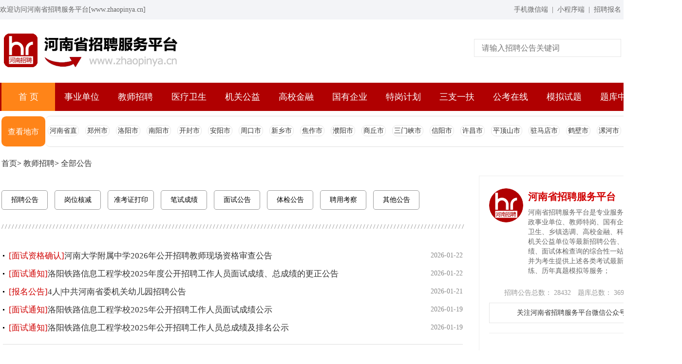

--- FILE ---
content_type: text/html; charset=utf-8
request_url: http://www.zhaopinya.cn/newslist.aspx?leibie_id=1
body_size: 12564
content:




<!DOCTYPE html>

<html xmlns="http://www.w3.org/1999/xhtml">
<head><meta http-equiv="Content-Type" content="text/html; charset=utf-8" /><title>
	河南教师招聘招聘网,2026年河南省人事考试，教师招聘报名时间入口
</title><link rel="shortcut icon" href="/favicon.ico" /><link href="/img/style.css?v=1" rel="stylesheet" type="text/css" /><link href="/css/viewNews.css?v=111" rel="stylesheet" type="text/css" />

    <style type="text/css">
        .header {
            padding-top: 40px;
        }

        .htzxTop {
            position: fixed;
            width: 100%;
            margin: 0px auto;
            z-index: 9999;
        }

        .aside-recommend {
            transform: translateZ(0);
        }

            .aside-recommend.aside-recommend-fixed {
                position: fixed;
                top: 46px;
                width: 350px;
            }

        .fenye a {
            margin-left: 3px;
            padding: 6px 10px;
            border: 1px solid #888;
            background: #fff;
            color: #888;
            font-size: 16px;
            width: 30px;
            display: inline;
        }

        .current {
            margin-left: 3px;
            padding: 6px 10px;
            border: 1px solid #b00001;
            background: #b00001;
            color: #fff;
            font-size: 16px;
            width: 30px;
            display: inline;
        }
    </style>

   
<meta name="keywords" content="河南省招聘服务平台，河南教师招聘招聘，河南教师招聘招聘公告，河南教师招聘人事考试网，河南教师招聘报名，河南教师招聘事业编考试" /><meta name="description" content="河南省教师招聘招聘服务平台网提供2026年教师招聘招聘信息，第一时间更新河南人事考试网发布的招聘考试公告简章、报名时间、报名入口、考试时间及成绩查询等最新的信息，并为考生提供事业单位、教师招聘、医疗卫生招聘考试最新题库训练、真题模拟等服务。" /></head>
<body>
     <script type="text/javascript">
         function shouji_tiaozhuan() {
      var mobileAgents = ["Android", "iPhone", "SymbianOS", "Windows Phone", "iPad", "iPod"];

        var mobile_flag = false;       
        //根据userAgent判断是否是手机
        for (var v = 0; v < mobileAgents.length; v++) {
            if (navigator.userAgent.indexOf(mobileAgents[v]) > 0) {
                mobile_flag = true;
                break;
            }
        }
             if (mobile_flag == true) {

                
           
        }

       
    }
    shouji_tiaozhuan();  
    </script>
    <form method="post" action="./newslist.aspx?leibie_id=1" id="form1">
<div class="aspNetHidden">
<input type="hidden" name="__VIEWSTATE" id="__VIEWSTATE" value="/wEPDwUKMTI5MjM0MzU2MWRkp2FAeQXBZ/6dpTSEgbYTV/w+EE9S2rA0uw6R3JQqtVo=" />
</div>

<div class="aspNetHidden">

	<input type="hidden" name="__VIEWSTATEGENERATOR" id="__VIEWSTATEGENERATOR" value="14DD91A0" />
</div>

        

    <script src="/js/tongji_no.js" type="text/javascript"></script>
  <div class="htzxTop" id="htzxTop">
            <div class="htzxMain clearfix">
                <div class="fl">
                    欢迎访问河南省招聘服务平台[www.zhaopinya.cn]&nbsp;&nbsp;
                </div>
              <div class="fr">
			
					<a class="social weixin" href="javascript:">
							<img class="qrcode" src="./img/gzh.jpg" alt="河南省招聘服务平台微信端">手机微信端
							</a>&nbsp;
                    |&nbsp;
					<a class="social weixin" href="javascript:">
							<img class="qrcode" src="./img/xcx.jpg" alt="河南省招聘服务平台小程序端">小程序端
							</a>&nbsp;
                    |&nbsp;
                    <a class="social weixin" href="javascript:">
							<img class="qrcode" src="./img/baoming.png" alt="河南省人力资源服务平台网上报名系统">招聘报名
							</a>&nbsp;
                    |&nbsp;
					<a href="/tiku/shiyedanwei.aspx">在线题库</a>
                    
                </div>
				
				
	
            </div>
        </div>
        <div class="header">
            <div class="container">
                <div class="logo">
                    <img src="./img/logo.jpg" width="380" />
                </div>
                <div class="search">
                    <input id="keywords" name="keywords" type="text" class="ipt-sea" placeholder="请输入招聘公告关键词" onkeydown="if(event.keyCode==13){SiteSearch();return false};" />
                    <a href="javascript:;" onclick="SiteSearch();">搜索</a>
                </div>
            </div>
        </div>
        <nav class="courseNav">
            <div class="Width">
                <ul class="courseNavs">
                    <li class="on"><a href="/index.html">首 页</a></li>
                    <li><a href="/newslist.aspx?leibie_id=0">事业单位</a></li>
                    <li><a href="/newslist.aspx?leibie_id=1">教师招聘</a></li>
                    <li><a href="/newslist.aspx?leibie_id=2">医疗卫生</a></li>
                    <li><a href="/newslist.aspx?leibie_id=7">机关公益</a></li>
                    <li><a href="/newslist.aspx?leibie_id=5">高校金融</a></li>
                    <li><a href="/newslist.aspx?leibie_id=4">国有企业</a></li>
                    <li><a href="/newslist.aspx?leibie_id=9">特岗计划</a></li>
                    <li><a href="/newslist.aspx?leibie_id=8">三支一扶</a></li>
                    <li><a href="/newslist.aspx?leibie_id=10">公考在线</a></li>
                      <li><a href="/tiku/monilist.aspx">模拟试题</a></li>
                    <li><a href="/tiku/shiyedanwei.aspx" >题库中心</a></li>
                </ul>
            </div>
        </nav>


        <div class="navheng"></div>
        <div>
            <div class="main clearfix">
                <div class="ckds fl">查看地市</div>
                <div class="dishi_box fl" style="text-align: left;">
                    <a href="/newslist.aspx?shi_id=1"><span class="dishi1">河南省直</span></a>
                    <a href="/newslist.aspx?shi_id=17"><span class="dishi1">郑州市</span></a>
                    <a href="/newslist.aspx?shi_id=7"><span class="dishi1">洛阳市</span></a>
                    <a href="/newslist.aspx?shi_id=9"><span class="dishi1">南阳市</span></a>
                    <a href="/newslist.aspx?shi_id=6"><span class="dishi1">开封市</span></a>
                    <a href="/newslist.aspx?shi_id=2"><span class="dishi1">安阳市</span></a>
                    <a href="/newslist.aspx?shi_id=18"><span class="dishi1">周口市</span></a>
                    <a href="/newslist.aspx?shi_id=14"><span class="dishi1">新乡市</span></a>
                    <a href="/newslist.aspx?shi_id=5"><span class="dishi1">焦作市</span></a>
                    <a href="/newslist.aspx?shi_id=11"><span class="dishi1">濮阳市</span></a>
                    <a href="/newslist.aspx?shi_id=13"><span class="dishi1">商丘市</span></a>
                    <a href="/newslist.aspx?shi_id=12"><span class="dishi1">三门峡市</span></a>
                    <a href="/newslist.aspx?shi_id=15"><span class="dishi1">信阳市</span></a>
                    <a href="/newslist.aspx?shi_id=16"><span class="dishi1">许昌市</span></a>
                    <a href="/newslist.aspx?shi_id=10"><span class="dishi1">平顶山市</span></a>
                    <a href="/newslist.aspx?shi_id=19"><span class="dishi1">驻马店市</span></a>
                    <a href="/newslist.aspx?shi_id=3"><span class="dishi1">鹤壁市</span></a>
                    <a href="/newslist.aspx?shi_id=8"><span class="dishi1">漯河市</span></a>
                    <a href="/newslist.aspx?shi_id=4"><span class="dishi1">济源市</span></a>
                </div>
            </div>
        </div>

      

        <div class="navheng"></div>

        <div class="dq">
            <div class="breadcrumbs">
                <span><a href="/default1.html" title="首页">首页</a></span><span class="b-jian">&gt;</span>
                <span><a href="/newslist.aspx?leibie_id=1&shi_id=0" title="">教师招聘</a></span><span class="b-jian">&gt;</span>
                <span><a href="/newslist.aspx?leibie_id=1&shi_id=0&leixing_id=" title=""> 全部公告</a></span>

            </div>
        </div>

        <div class="dq">
            <div class="zjgg-content">
                <div class="zjgg-left lf">
                    <div class="daohang-content" style="padding-top: 30px;">
                        <a href="/newslist.aspx?shi_id=0&leibie_id=1&leixing_id=1" id="aleixing_id1">招聘公告</a>
                        <a href="/newslist.aspx?shi_id=0&leibie_id=1&leixing_id=8" id="aleixing_id8">岗位核减</a>
                        <a href="/newslist.aspx?shi_id=0&leibie_id=1&leixing_id=2" id="aleixing_id2">准考证打印</a>
                        <a href="/newslist.aspx?shi_id=0&leibie_id=1&leixing_id=3" id="aleixing_id3">笔试成绩</a>
                        <a href="/newslist.aspx?shi_id=0&leibie_id=1&leixing_id=4" id="aleixing_id4">面试公告</a>
                        <a href="/newslist.aspx?shi_id=0&leibie_id=1&leixing_id=6" id="aleixing_id6">体检公告</a>
                        <a href="/newslist.aspx?shi_id=0&leibie_id=1&leixing_id=7" id="aleixing_id7">聘用考察</a>
                        <a href="/newslist.aspx?shi_id=0&leibie_id=1&leixing_id=0" id="aleixing_id0">其他公告</a>
                    </div>

                    <div class="bg"></div>
                    <div class="wenzhang-content">
                        <div class="wenz-p">
                            <div class="news_box">
                                <div class="list list_1 list_2" style="padding-bottom: 0px; border-bottom: none;">
                                    <ul>


                                        

                                                <li>

                                                    <a href='/html/202601/195735.html' target="_blank">
                                                        <font color="#d00001" class="spanleixing">[面试资格确认]</font>河南大学附属中学2026年公开招聘教师现场资格审查公告</a>
                                                    <span class="date">
                                                        2026-01-22
                                                    </span>
                                                </li>
                                                <li class="line" style='display:none;'></li>

                                            

                                                <li>

                                                    <a href='/html/202601/195733.html' target="_blank">
                                                        <font color="#d00001" class="spanleixing">[面试通知]</font>洛阳铁路信息工程学校2025年度公开招聘工作人员面试成绩、总成绩的更正公告</a>
                                                    <span class="date">
                                                        2026-01-22
                                                    </span>
                                                </li>
                                                <li class="line" style='display:none;'></li>

                                            

                                                <li>

                                                    <a href='/html/202601/194741.html' target="_blank">
                                                        <font color="#d00001" class="spanleixing">[报名公告]</font>4人|中共河南省委机关幼儿园招聘公告</a>
                                                    <span class="date">
                                                        2026-01-21
                                                    </span>
                                                </li>
                                                <li class="line" style='display:none;'></li>

                                            

                                                <li>

                                                    <a href='/html/202601/192744.html' target="_blank">
                                                        <font color="#d00001" class="spanleixing">[面试通知]</font>洛阳铁路信息工程学校2025年公开招聘工作人员面试成绩公示</a>
                                                    <span class="date">
                                                        2026-01-19
                                                    </span>
                                                </li>
                                                <li class="line" style='display:none;'></li>

                                            

                                                <li>

                                                    <a href='/html/202601/192743.html' target="_blank">
                                                        <font color="#d00001" class="spanleixing">[面试通知]</font>洛阳铁路信息工程学校2025年公开招聘工作人员总成绩及排名公示</a>
                                                    <span class="date">
                                                        2026-01-19
                                                    </span>
                                                </li>
                                                <li class="line" ></li>

                                            

                                                <li>

                                                    <a href='/html/202601/192734.html' target="_blank">
                                                        <font color="#d00001" class="spanleixing">[面试通知]</font>周口市城乡一体化示范区2025年公开招聘小学、幼儿园教师面试成绩及总成绩公示</a>
                                                    <span class="date">
                                                        2026-01-19
                                                    </span>
                                                </li>
                                                <li class="line" style='display:none;'></li>

                                            

                                                <li>

                                                    <a href='/html/202601/190735.html' target="_blank">
                                                        <font color="#d00001" class="spanleixing">[报名公告]</font>12人|洛阳市第一高级中学附属初级中学教师招聘公告</a>
                                                    <span class="date">
                                                        2026-01-17
                                                    </span>
                                                </li>
                                                <li class="line" style='display:none;'></li>

                                            

                                                <li>

                                                    <a href='/html/202601/189739.html' target="_blank">
                                                        <font color="#d00001" class="spanleixing">[面试通知]</font>洛阳铁路信息工程学校2025年公开招聘工作人员面试人员名单及面试通知</a>
                                                    <span class="date">
                                                        2026-01-16
                                                    </span>
                                                </li>
                                                <li class="line" style='display:none;'></li>

                                            

                                                <li>

                                                    <a href='/html/202601/188755.html' target="_blank">
                                                        <font color="#d00001" class="spanleixing">[报名公告]</font>18人|2026睢县新区学校储备教师招聘公告</a>
                                                    <span class="date">
                                                        2026-01-14
                                                    </span>
                                                </li>
                                                <li class="line" style='display:none;'></li>

                                            

                                                <li>

                                                    <a href='/html/202601/188744.html' target="_blank">
                                                        <font color="#d00001" class="spanleixing">[笔试成绩通知]</font>洛阳铁路信息工程学校2025年公开招聘工作人员笔试成绩公示</a>
                                                    <span class="date">
                                                        2026-01-14
                                                    </span>
                                                </li>
                                                <li class="line" ></li>

                                            

                                                <li>

                                                    <a href='/html/202601/187745.html' target="_blank">
                                                        <font color="#d00001" class="spanleixing">[报名公告]</font>河南大学附属中学2026年公开招聘教师报名入口</a>
                                                    <span class="date">
                                                        2026-01-12
                                                    </span>
                                                </li>
                                                <li class="line" style='display:none;'></li>

                                            

                                                <li>

                                                    <a href='/html/202601/187744.html' target="_blank">
                                                        <font color="#d00001" class="spanleixing">[报名公告]</font>6人|郑州市第十九高级中学教育集团招聘启事</a>
                                                    <span class="date">
                                                        2026-01-12
                                                    </span>
                                                </li>
                                                <li class="line" style='display:none;'></li>

                                            

                                                <li>

                                                    <a href='/html/202601/187741.html' target="_blank">
                                                        <font color="#d00001" class="spanleixing">[面试通知]</font>周口市城乡一体化示范区2025年公开招聘中小学、幼儿园教师面试公告</a>
                                                    <span class="date">
                                                        2026-01-12
                                                    </span>
                                                </li>
                                                <li class="line" style='display:none;'></li>

                                            

                                                <li>

                                                    <a href='/html/202601/185732.html' target="_blank">
                                                        <font color="#d00001" class="spanleixing">[准考证打印]</font>洛阳铁路信息工程学校2025年公开招聘工作人员现场资格确认及笔试时间的通知</a>
                                                    <span class="date">
                                                        2026-01-07
                                                    </span>
                                                </li>
                                                <li class="line" style='display:none;'></li>

                                            

                                                <li>

                                                    <a href='/html/202601/183712.html' target="_blank">
                                                        <font color="#d00001" class="spanleixing">[报名公告]</font>29人|周口实验高级中学(郸城一高周口校区)2026年招聘公费师范生公告</a>
                                                    <span class="date">
                                                        2026-01-04
                                                    </span>
                                                </li>
                                                <li class="line" ></li>

                                            

                                                <li>

                                                    <a href='/html/202512/180733.html' target="_blank">
                                                        <font color="#d00001" class="spanleixing">[面试资格确认]</font>周口市城乡一体化示范区2025年公开招聘中小学、幼儿园教师面试资格确认公告</a>
                                                    <span class="date">
                                                        2025-12-30
                                                    </span>
                                                </li>
                                                <li class="line" style='display:none;'></li>

                                            

                                                <li>

                                                    <a href='/html/202512/180727.html' target="_blank">
                                                        <font color="#d00001" class="spanleixing">[报名公告]</font>郑州市第三十二高级中学2026年教师招聘启事</a>
                                                    <span class="date">
                                                        2025-12-30
                                                    </span>
                                                </li>
                                                <li class="line" style='display:none;'></li>

                                            

                                                <li>

                                                    <a href='/html/202512/178717.html' target="_blank">
                                                        <font color="#d00001" class="spanleixing">[报名公告]</font>25人|洛阳铁路信息工程学校2025年公开招聘工作人员公告</a>
                                                    <span class="date">
                                                        2025-12-25
                                                    </span>
                                                </li>
                                                <li class="line" style='display:none;'></li>

                                            

                                                <li>

                                                    <a href='/html/202512/177711.html' target="_blank">
                                                        <font color="#d00001" class="spanleixing">[报名公告]</font>郑州市郑东新区春华学校教育集团（商鼎校区）招聘公告</a>
                                                    <span class="date">
                                                        2025-12-23
                                                    </span>
                                                </li>
                                                <li class="line" style='display:none;'></li>

                                            

                                                <li>

                                                    <a href='/html/202512/176708.html' target="_blank">
                                                        <font color="#d00001" class="spanleixing">[报名公告]</font>10人|2025年驻马店确山县招聘高层次教师公告</a>
                                                    <span class="date">
                                                        2025-12-22
                                                    </span>
                                                </li>
                                                <li class="line" ></li>

                                            

                                                <li>

                                                    <a href='/html/202512/176707.html' target="_blank">
                                                        <font color="#d00001" class="spanleixing">[报名公告]</font>48人|2026年周口文泰高级中学招聘教师公告</a>
                                                    <span class="date">
                                                        2025-12-22
                                                    </span>
                                                </li>
                                                <li class="line" style='display:none;'></li>

                                            

                                                <li>

                                                    <a href='/html/202512/176706.html' target="_blank">
                                                        <font color="#d00001" class="spanleixing">[报名公告]</font>23人|尉氏县外国语高级中学2026年春季招聘教师公告</a>
                                                    <span class="date">
                                                        2025-12-22
                                                    </span>
                                                </li>
                                                <li class="line" style='display:none;'></li>

                                            

                                                <li>

                                                    <a href='/html/202512/176702.html' target="_blank">
                                                        <font color="#d00001" class="spanleixing">[面试通知]</font>周口市城乡一体化示范区2025年公开招聘幼儿园保育员面试成绩公示</a>
                                                    <span class="date">
                                                        2025-12-22
                                                    </span>
                                                </li>
                                                <li class="line" style='display:none;'></li>

                                            

                                                <li>

                                                    <a href='/html/202512/176698.html' target="_blank">
                                                        <font color="#d00001" class="spanleixing">[报名公告]</font>30人|安阳市新一中学招聘2026届部属公费师范生公告</a>
                                                    <span class="date">
                                                        2025-12-22
                                                    </span>
                                                </li>
                                                <li class="line" style='display:none;'></li>

                                            

                                                <li>

                                                    <a href='/html/202512/175699.html' target="_blank">
                                                        <font color="#d00001" class="spanleixing">[报名公告]</font>10人|确山县2025年招聘高层次教师公告</a>
                                                    <span class="date">
                                                        2025-12-19
                                                    </span>
                                                </li>
                                                <li class="line" ></li>

                                            

                                                <li>

                                                    <a href='/html/202512/174700.html' target="_blank">
                                                        <font color="#d00001" class="spanleixing">[报名公告]</font>6人|河南省水利水电学校2025年公开招聘工作人员公告</a>
                                                    <span class="date">
                                                        2025-12-18
                                                    </span>
                                                </li>
                                                <li class="line" style='display:none;'></li>

                                            

                                                <li>

                                                    <a href='/html/202512/171704.html' target="_blank">
                                                        <font color="#d00001" class="spanleixing">[面试通知]</font>周口市城乡一体化示范区2025年公开招聘幼儿园保育员面试公告</a>
                                                    <span class="date">
                                                        2025-12-15
                                                    </span>
                                                </li>
                                                <li class="line" style='display:none;'></li>

                                            

                                                <li>

                                                    <a href='/html/202512/168679.html' target="_blank">
                                                        <font color="#d00001" class="spanleixing">[准考证打印]</font>周口市城乡一体化示范区2025年公开招聘中小学、幼儿园教师笔试公告</a>
                                                    <span class="date">
                                                        2025-12-09
                                                    </span>
                                                </li>
                                                <li class="line" style='display:none;'></li>

                                            

                                                <li>

                                                    <a href='/html/202512/168674.html' target="_blank">
                                                        <font color="#d00001" class="spanleixing">[报名公告]</font>南阳市第九十九学校公开招聘教职工笔试成绩查询公告</a>
                                                    <span class="date">
                                                        2025-12-09
                                                    </span>
                                                </li>
                                                <li class="line" style='display:none;'></li>

                                            

                                                <li>

                                                    <a href='/html/202512/166678.html' target="_blank">
                                                        <font color="#d00001" class="spanleixing">[报名公告]</font>郑州十一中教育集团郑东校区（86中）招聘启事</a>
                                                    <span class="date">
                                                        2025-12-05
                                                    </span>
                                                </li>
                                                <li class="line" ></li>

                                            

                                                <li>

                                                    <a href='/html/202512/165679.html' target="_blank">
                                                        <font color="#d00001" class="spanleixing">[报名公告]</font>49人|2025年洛阳绿业信息中等专业学校招聘教师公告</a>
                                                    <span class="date">
                                                        2025-12-04
                                                    </span>
                                                </li>
                                                <li class="line" style='display:none;'></li>

                                            

                                                <li>

                                                    <a href='/html/202512/164673.html' target="_blank">
                                                        <font color="#d00001" class="spanleixing">[准考证打印]</font>南阳市第九十九学校公开招聘教职工笔试准考证打印入口</a>
                                                    <span class="date">
                                                        2025-12-03
                                                    </span>
                                                </li>
                                                <li class="line" style='display:none;'></li>

                                            

                                                <li>

                                                    <a href='/html/202512/162679.html' target="_blank">
                                                        <font color="#d00001" class="spanleixing">[报名公告]</font>2人|2025年濮阳市油田第三高级中学教师招聘公告</a>
                                                    <span class="date">
                                                        2025-12-01
                                                    </span>
                                                </li>
                                                <li class="line" style='display:none;'></li>

                                            

                                                <li>

                                                    <a href='/html/202511/161673.html' target="_blank">
                                                        <font color="#d00001" class="spanleixing">[笔试相关信息]</font>河南省实验中学2025年第二批公开招聘教师公告(02号)</a>
                                                    <span class="date">
                                                        2025-11-27
                                                    </span>
                                                </li>
                                                <li class="line" style='display:none;'></li>

                                            

                                                <li>

                                                    <a href='/html/202511/160673.html' target="_blank">
                                                        <font color="#d00001" class="spanleixing">[报名公告]</font>50人|洛阳市教育局2026年公费师范毕业生专项招聘公告</a>
                                                    <span class="date">
                                                        2025-11-26
                                                    </span>
                                                </li>
                                                <li class="line" ></li>

                                            

                                                <li>

                                                    <a href='/html/202511/159680.html' target="_blank">
                                                        <font color="#d00001" class="spanleixing">[报名公告]</font>45人|周口市城乡一体化示范区2025年公开招聘幼儿园保育员公告</a>
                                                    <span class="date">
                                                        2025-11-25
                                                    </span>
                                                </li>
                                                <li class="line" style='display:none;'></li>

                                            

                                                <li>

                                                    <a href='/html/202511/159678.html' target="_blank">
                                                        <font color="#d00001" class="spanleixing">[报名公告]</font>152人|周口市城乡一体化示范区2025年公开招聘中小学、幼儿园教师公告</a>
                                                    <span class="date">
                                                        2025-11-25
                                                    </span>
                                                </li>
                                                <li class="line" style='display:none;'></li>

                                            

                                                <li>

                                                    <a href='/html/202511/158703.html' target="_blank">
                                                        <font color="#d00001" class="spanleixing">[报名公告]</font>17名|2025年洛阳市第二外国语学校教育集团诚聘优秀教师公告</a>
                                                    <span class="date">
                                                        2025-11-24
                                                    </span>
                                                </li>
                                                <li class="line" style='display:none;'></li>

                                            

                                                <li>

                                                    <a href='/html/202511/157673.html' target="_blank">
                                                        <font color="#d00001" class="spanleixing">[报名公告]</font>17人|洛阳市第二外国语学校教育集团诚聘优秀教师</a>
                                                    <span class="date">
                                                        2025-11-21
                                                    </span>
                                                </li>
                                                <li class="line" style='display:none;'></li>

                                            

                                                <li>

                                                    <a href='/html/202511/156674.html' target="_blank">
                                                        <font color="#d00001" class="spanleixing">[报名公告]</font>83人|2026年济源招聘国家公费师范毕业生公告</a>
                                                    <span class="date">
                                                        2025-11-20
                                                    </span>
                                                </li>
                                                <li class="line" ></li>

                                            

                                                <li>

                                                    <a href='/html/202511/155683.html' target="_blank">
                                                        <font color="#d00001" class="spanleixing">[报名公告]</font>18人|睢县新区九年一贯制学校储备教师招聘公告</a>
                                                    <span class="date">
                                                        2025-11-19
                                                    </span>
                                                </li>
                                                <li class="line" style='display:none;'></li>

                                            

                                                <li>

                                                    <a href='/html/202511/153687.html' target="_blank">
                                                        <font color="#d00001" class="spanleixing">[报名公告]</font>17人|2025年洛阳市瀍河回族区公办幼儿园招聘辅助人员公告</a>
                                                    <span class="date">
                                                        2025-11-17
                                                    </span>
                                                </li>
                                                <li class="line" style='display:none;'></li>

                                            

                                                <li>

                                                    <a href='/html/202511/153685.html' target="_blank">
                                                        <font color="#d00001" class="spanleixing">[报名公告]</font>40人|2025年河南省实验中学第二批公开招聘教师公告</a>
                                                    <span class="date">
                                                        2025-11-17
                                                    </span>
                                                </li>
                                                <li class="line" style='display:none;'></li>

                                            

                                                <li>

                                                    <a href='/html/202511/153676.html' target="_blank">
                                                        <font color="#d00001" class="spanleixing">[体检通知]</font>河南工业和信息化职业学院2025年公开招聘工作人员体检公告</a>
                                                    <span class="date">
                                                        2025-11-17
                                                    </span>
                                                </li>
                                                <li class="line" style='display:none;'></li>

                                            

                                                <li>

                                                    <a href='/html/202511/151693.html' target="_blank">
                                                        <font color="#d00001" class="spanleixing">[报名公告]</font>6人|中共河南省委机关幼儿园招聘公告</a>
                                                    <span class="date">
                                                        2025-11-12
                                                    </span>
                                                </li>
                                                <li class="line" ></li>

                                            

                                                <li>

                                                    <a href='/html/202511/151691.html' target="_blank">
                                                        <font color="#d00001" class="spanleixing">[报名公告]</font>10人|确山县2025年招聘高层次教师公告</a>
                                                    <span class="date">
                                                        2025-11-12
                                                    </span>
                                                </li>
                                                <li class="line" style='display:none;'></li>

                                            

                                                <li>

                                                    <a href='/html/202511/149660.html' target="_blank">
                                                        <font color="#d00001" class="spanleixing">[面试通知]</font>河南工业和信息化职业学院关于公布2025年公开招聘工作人员总成绩的通知</a>
                                                    <span class="date">
                                                        2025-11-09
                                                    </span>
                                                </li>
                                                <li class="line" style='display:none;'></li>

                                            

                                                <li>

                                                    <a href='/html/202510/147647.html' target="_blank">
                                                        <font color="#d00001" class="spanleixing">[报名公告]</font>新乡市教育局招聘工作人员公告</a>
                                                    <span class="date">
                                                        2025-10-31
                                                    </span>
                                                </li>
                                                <li class="line" style='display:none;'></li>

                                            

                                                <li>

                                                    <a href='/html/202510/145647.html' target="_blank">
                                                        <font color="#d00001" class="spanleixing">[笔试成绩通知]</font>河南工业和信息化职业学院2025年公开招聘考试笔试成绩公示</a>
                                                    <span class="date">
                                                        2025-10-29
                                                    </span>
                                                </li>
                                                <li class="line" style='display:none;'></li>

                                            

                                                <li>

                                                    <a href='/html/202510/145641.html' target="_blank">
                                                        <font color="#d00001" class="spanleixing">[体检通知]</font>河南省新闻出版学校2025年公开招聘人事代理工作人员体检公告</a>
                                                    <span class="date">
                                                        2025-10-29
                                                    </span>
                                                </li>
                                                <li class="line" ></li>

                                            

                                                <li>

                                                    <a href='/html/202510/144654.html' target="_blank">
                                                        <font color="#d00001" class="spanleixing">[笔试成绩通知]</font>关于公布河南省新闻出版学校2025年公开招聘人事代理工作人员面试成绩的通知</a>
                                                    <span class="date">
                                                        2025-10-28
                                                    </span>
                                                </li>
                                                <li class="line" style='display:none;'></li>

                                            

                                                <li>

                                                    <a href='/html/202510/143643.html' target="_blank">
                                                        <font color="#d00001" class="spanleixing">[报名公告]</font>郑州高新区科学大道第二小学教师招聘公告</a>
                                                    <span class="date">
                                                        2025-10-23
                                                    </span>
                                                </li>
                                                <li class="line" style='display:none;'></li>

                                            

                                                <li>

                                                    <a href='/html/202510/142650.html' target="_blank">
                                                        <font color="#d00001" class="spanleixing">[报名公告]</font>9人|2025年郑州市教育局部分直属学校（单位）公开招聘高层次人才公告</a>
                                                    <span class="date">
                                                        2025-10-21
                                                    </span>
                                                </li>
                                                <li class="line" style='display:none;'></li>

                                            

                                                <li>

                                                    <a href='/html/202510/142649.html' target="_blank">
                                                        <font color="#d00001" class="spanleixing">[报名公告]</font>10人|2025年河南工业和信息化职业学院公开招聘工作人员公告</a>
                                                    <span class="date">
                                                        2025-10-21
                                                    </span>
                                                </li>
                                                <li class="line" style='display:none;'></li>

                                            

                                                <li>

                                                    <a href='/html/202510/142647.html' target="_blank">
                                                        <font color="#d00001" class="spanleixing">[面试通知]</font>2025年洛阳师范学院幼儿园公开招聘工作人员面试成绩公示</a>
                                                    <span class="date">
                                                        2025-10-21
                                                    </span>
                                                </li>
                                                <li class="line" ></li>

                                            

                                                <li>

                                                    <a href='/html/202510/142646.html' target="_blank">
                                                        <font color="#d00001" class="spanleixing">[报名公告]</font>16人|2025年河南省新闻出版学校公开招聘人事代理工作人员公告</a>
                                                    <span class="date">
                                                        2025-10-21
                                                    </span>
                                                </li>
                                                <li class="line" style='display:none;'></li>

                                            

                                                <li>

                                                    <a href='/html/202510/140657.html' target="_blank">
                                                        <font color="#d00001" class="spanleixing">[报名公告]</font>8人|2025年郑州市体育局直属事业单位公开招聘急需紧缺人才公告</a>
                                                    <span class="date">
                                                        2025-10-18
                                                    </span>
                                                </li>
                                                <li class="line" style='display:none;'></li>

                                            

                                                <li>

                                                    <a href='/html/202510/140655.html' target="_blank">
                                                        <font color="#d00001" class="spanleixing">[报名公告]</font>9人|2025年郑州市教育局部分直属学校(单位)公开招聘高层次人才公告</a>
                                                    <span class="date">
                                                        2025-10-18
                                                    </span>
                                                </li>
                                                <li class="line" style='display:none;'></li>

                                            

                                                <li>

                                                    <a href='/html/202510/140649.html' target="_blank">
                                                        <font color="#d00001" class="spanleixing">[拟聘用人员]</font>2025年洛阳市城乡一体化示范区(伊滨区)面向社会公开招聘教师考察事宜的通知</a>
                                                    <span class="date">
                                                        2025-10-18
                                                    </span>
                                                </li>
                                                <li class="line" style='display:none;'></li>

                                            

                                                <li>

                                                    <a href='/html/202510/139643.html' target="_blank">
                                                        <font color="#d00001" class="spanleixing">[报名公告]</font>2025年郑州高新区公开招聘社区工作人员100名准考证打印入口（10月9日—11日）</a>
                                                    <span class="date">
                                                        2025-10-09
                                                    </span>
                                                </li>
                                                <li class="line" ></li>

                                            




                                    </ul>
                                </div>
                                <div style="width: 950px; text-align: center; margin-top: 10px; margin-bottom: 20px;">
                                    <span style="font-size: 16px" class="fenye">

                                        <span class="disabled"><<上一页</span><span class="current">1</span><a href="/newslist.aspx?page=2&leibie_id=1&leixing_id=&shi_id=0&key=">2</a><a href="/newslist.aspx?page=3&leibie_id=1&leixing_id=&shi_id=0&key=">3</a><a href="/newslist.aspx?page=4&leibie_id=1&leixing_id=&shi_id=0&key=">4</a><a href="/newslist.aspx?page=5&leibie_id=1&leixing_id=&shi_id=0&key=">5</a><a href="/newslist.aspx?page=6&leibie_id=1&leixing_id=&shi_id=0&key=">6</a><a href="/newslist.aspx?page=7&leibie_id=1&leixing_id=&shi_id=0&key=">7</a><a href="/newslist.aspx?page=8&leibie_id=1&leixing_id=&shi_id=0&key=">8</a><a href="/newslist.aspx?page=9&leibie_id=1&leixing_id=&shi_id=0&key=">9</a><a href="/newslist.aspx?page=10&leibie_id=1&leixing_id=&shi_id=0&key=">10</a><span>...</span><a href="/newslist.aspx?page=115&leibie_id=1&leixing_id=&shi_id=0&key=">115</a><a href="/newslist.aspx?page=2&leibie_id=1&leixing_id=&shi_id=0&key=">下一页>></a><span>共6847记录</span>
                                        
                                    </span>
                                </div>
                            </div>
                        </div>









                        <div>
                            <div style="height: 10px"></div>
                            <span class="bg"></span>
                            <p style="font-size: 14px; color: #8c8c8c; margin: 15px 0; line-height: 18px">
                                【免责声明】免责声明：本站所发布的公告均来源于政府公告或通过网络搜集，由本站编辑整理，仅供考生浏览查询，不涉及商业盈利目的。如涉及版权问题，请联系本站管理员予以更改或删除。
                            </p>
                        </div>

                    </div>
                </div>

                <div class="zjgg-right rt">


                    <div class="aside-column">
                        <ul class="column">
                            <li>
                                <a href="/news" target="_blank" class="job clearfix">
                                    <img src="./img/hnzp.png" alt="">
                                    <span>河南省招聘服务平台</span>
                                    <p>河南省招聘服务平台是专业服务于全省行政事业单位、教师特岗、国有企业、医疗卫生、乡镇选调、高校金融、科研机构、 机关公益单位等最新招聘公告、笔试成绩、面试体检查询的综合性一站式平台，并为考生提供上述各类考试最新题库训练、历年真题模拟等服务；</p>
                                </a>
                                <div class="fans clearfix" style="text-align: center">
                                    <span>招聘公告总数：
		<i id="spangonggaoshu"></i>
                                    </span>
                                    <span>题库总数：
		<i id="spantikushu"></i>
                                    </span>
                                    <a href="#" target="_blank" class="job clearfix">
                                        <div style="border: 1px solid #e5e5e5; text-align: center;">关注河南省招聘服务平台微信公众号</div>
                                    </a>
                                </div>
                            </li>
                        </ul>
                        <span style="font-size: 1.1rem; color: #d00000; font-weight: 600; line-height: 60px;">最新<span style="color: #0037ca">招聘公告</span>

                            <ul class="choiceness">



                                
                                        <li><a style="font-size: 1rem;" href='viewnews.aspx?id=196737' target="_blank">55人|2026年度公安部直属事业单位郑州警察学院招聘公告</a></li>
                                    
                                        <li><a style="font-size: 1rem;" href='viewnews.aspx?id=196736' target="_blank">洛阳市公安机关2025年公开招聘警务辅助人员递补体能测试资格确认公告</a></li>
                                    
                                        <li><a style="font-size: 1rem;" href='viewnews.aspx?id=196735' target="_blank">郑州电力职业技术学院2026年教师招聘公告</a></li>
                                    
                                        <li><a style="font-size: 1rem;" href='viewnews.aspx?id=195736' target="_blank">4人|安阳市中心血站公开招聘公告</a></li>
                                    
                                        <li><a style="font-size: 1rem;" href='viewnews.aspx?id=195735' target="_blank">河南大学附属中学2026年公开招聘教师现场资格审查公告</a></li>
                                    
                            </ul>
                        </span>

                    </div>




                    <div class="kuaisu" id="bignav">
                        <div class="sanjiao">
                            <h2><span style="font-size: 1.1rem; color: #d00000; font-weight: 600; line-height: 60px;">题库</span><span style="color: #0037ca">训练入口</h2>
                            <div class="san" style="margin-left: 65px;"></div>
                            <div class="heng">
                            </div>
                        </div>
                        <div class="kuaisu-con">
                            <div class="kuaisu-content">
                                <p>事业单位</p>
                                <a href="/tiku/meiriyilian.aspx"  target="_blank">每日一练</a>
                                <a href="/tiku/dati.aspx?zhuanti_id=18"  target="_blank">政治常识</a>
                                <a href="/tiku/dati.aspx?zhuanti_id=16"  target="_blank">经济常识</a>
                                <a href="/tiku/dati.aspx?zhuanti_id=14"  target="_blank">法律常识</a>
                                <a href="/tiku/dati.aspx?zhuanti_id=17" target="_blank">科技常识</a>
                                <a href="/tiku/dati.aspx?zhuanti_id=15" target="_blank" >管理常识</a>
                                <a href="/tiku/dati.aspx?zhuanti_id=19"  target="_blank">人文历史</a>
                                <a href="/tiku/dati.aspx?zhuanti_id=20"  target="_blank">判断推理</a>
                                 <a href="/tiku/dati.aspx?zhuanti_id=0&xiaolei_id=1"  target="_blank">公共基础</a>
                                 <a href="/tiku/dati.aspx?zhuanti_id=0&xiaolei_id=2"  target="_blank">职能测试</a>
                                <a href="/tiku/dati.aspx?zhuanti_id=26" target="_blank" >历年真题</a>
                            </div>
                            <div class="kuaisu-content">
                                <p>教师招聘</p>
                                <a href="/tiku/meiriyilian_js.aspx" title="每日一练"  target="_blank">每日一练</a>
                                <a href="/tiku/dati.aspx?zhuanti_id=28"  target="_blank">公共基础</a>
                                <a href="/tiku/dati.aspx?zhuanti_id=27" target="_blank">职业道德</a>
                                <a href="/tiku/dati.aspx?zhuanti_id=31" target="_blank">教学技能</a>
                                <a href="/tiku/dati.aspx?zhuanti_id=32"  target="_blank">政策法规</a>
                                <a href="/tiku/dati.aspx?zhuanti_id=21"  target="_blank">小学心理</a>
                                   <a href="/tiku/dati.aspx?zhuanti_id=23" target="_blank" >中学心理</a>
                                <a href="/tiku/dati.aspx?zhuanti_id=22" target="_blank">教育学</a>
                                <a href="/tiku/dati.aspx?zhuanti_id=24"  target="_blank">幼儿教育</a>
                                <a href="/tiku/dati.aspx?zhuanti_id=29" target="_blank" >学前卫生</a>
                                <a href="/tiku/dati.aspx?zhuanti_id=33"  target="_blank">历年真题</a>
                            </div>


                            <div class="kuaisu-content">
                                <p>医疗卫生</p>
                                <a href="/tiku/dati.aspx?zhuanti_id=38" title="公共基础" target="_blank">公共基础</a>
                                <a href="/tiku/dati.aspx?zhuanti_id=39" title="预防学" target="_blank">预防学</a>
                                <a href="/tiku/dati.aspx?zhuanti_id=40" title="临床学" target="_blank">临床学</a>
                                <a href="/tiku/dati.aspx?zhuanti_id=42" title="中医学" target="_blank">中医学</a>
                                <a href="/tiku/dati.aspx?zhuanti_id=44" title="检验学" target="_blank">检验学</a>
                                <a href="/tiku/dati.aspx?zhuanti_id=45" title="康复学" target="_blank">康复学</a>
                                <a href="/tiku/dati.aspx?zhuanti_id=41" title="护理学" target="_blank">护理学</a>
                                <a href="/tiku/dati.aspx?zhuanti_id=46" title="影像学" target="_blank">影像学</a>
                            </div>
                        </div>

                    </div>
                    <div class="zj-img">

                        

                    </div>

                </div>
            </div>
        </div>

        <div style="width: 100%; margin: 0px auto;">

            
 <div class="home-footerBox com-width">
            <div class="friend-linkBox">
                <div class="mod-titCom">
                    <div class="mod-titCom-lt">友情链接</div>
                </div>
                <div class="friend-linkMain">
                  

                     <a href="http://www.mohrss.gov.cn/" target="_blank">人力资源和社会保障部</a><a href="http://hrss.henan.gov.cn/" target="_blank">河南省人力资源和社会保障厅</a><a href="http://www.zhaopinya.cn/newslist.aspx?leibie_id=0" target="_blank">河南事业单位招聘</a><a href="http://www.zhaopinya.cn/newslist.aspx?leibie_id=1" target="_blank">河南教师招聘</a><a href="http://www.zhaopinya.cn/newslist.aspx?leibie_id=2" target="_blank">河南医疗卫生招聘</a><a href="http://www.zhaopinya.cn/newslist.aspx?leibie_id=8" target="_blank">河南三支一扶招聘</a><a href="http://www.zhaopinya.cn/newslist.aspx?leibie_id=9" target="_blank">河南特岗计划招聘</a><a href="http://www.zhaopinya.cn/newslist.aspx?leibie_id=4" target="_blank">河南国企招聘</a><a href="http://www.zhaopinya.cn/newslist.aspx?leibie_id=5" target="_blank">河南高校教师招聘</a>
                    <a href="/about/about.aspx?id=409&parent_id=405" class="sqlj-btn" target="_blank">[ 申请链接 ]</a>
                </div>
            </div>


            <div class="ft-siteNav clearfix">
                <div class="ft-siteNav-lt">
                    <ul class="ft-siteNav-ltUl clearfix">
                        <li>
                            <p class="ft-sNav-ltHd"><a href="/about/about.aspx?id=406&parentid=405" target="_blank">关于我们</a></p>
                            <div class="ft-sNav-ltBd">
                                

                                <a href='/about/about.aspx?id=406&parent_id=405' target='_blank'>平台介绍</a><a href='/about/about.aspx?id=407&parent_id=405' target='_blank'>发展历程</a><a href='/about/about.aspx?id=408&parent_id=405' target='_blank'>帮助中心</a><a href='/about/about.aspx?id=409&parent_id=405' target='_blank'>联系我们</a>


                            </div>
                        </li>
                        <li>
                            <p class="ft-sNav-ltHd"><a href="#" target="_blank">市场合作</a></p>
                            <div class="ft-sNav-ltBd">
                                

                                <a href='/about/about.aspx?id=411&parent_id=410' target='_blank'>招聘发布</a><a href='/about/about.aspx?id=412&parent_id=410' target='_blank'>业务合作</a><a href='/about/about.aspx?id=413&parent_id=410' target='_blank'>广告服务</a>

                            </div>
                        </li>
                        <li>
                            <p class="ft-sNav-ltHd"><a href="javascript:;" target="_self">用户中心</a></p>
                            <div class="ft-sNav-ltBd">
                                

                                <a href='/about/about.aspx?id=415&parent_id=414' target='_blank'>注册协议</a><a href='/about/about.aspx?id=416&parent_id=414' target='_blank'>法律声明</a><a href='/about/about.aspx?id=418&parent_id=414' target='_blank'>反馈纠错</a><a href='/about/about.aspx?id=417&parent_id=414' target='_blank'>隐私条款</a>


                            </div>
                        </li>
                        <li>
                            <p class="ft-sNav-ltHd"><a href="javascript:;" target="_self">媒体矩阵</a></p>
                            <div class="ft-sNav-ltBd">
                                <a href="http://www.zhaopinya.cn/tiku/monilist.aspx" target="_blank">模拟试题</a>
                                <a href="http://www.zhaopinya.cn/tiku/shiyedanwei.aspx" target="_blank">题库中心</a>
                                <a href="http://zhaopinya.cn/tiku/meiriyilian.aspx?leibie_id=4" target="_blank">每日一练</a>
                               
                            </div>
                        </li>
                    </ul>
                </div>
                <div class="ft-siteNav-ct clearfix">

                    <p>
                        <i class="ft-siteNav-ctTxt">微信公众号</i>
                        <span class="ft-siteNav-ctEwm">
                            <img src="/img/gzh.jpg" alt=""></span>
                    </p>

                    <p>
                        <i class="ft-siteNav-ctTxt">微信小程序</i>
                        <span class="ft-siteNav-ctEwm">
                            <img src="/img/xcx.jpg" alt=""></span>
                    </p>
                </div>

            </div>
            <div class="ft-copyBox">
                <p>互联网ICP备案：<a href="https://beian.miit.gov.cn" target="_blank" rel="nofollow">豫ICP备20008082号-2</a> ┊ 招聘公告发布业务请咨询关注微信公众号客服中心！</p>
                <p>版权所有©2021-<script>document.write(new Date().getFullYear())</script>&nbsp;<a target="_blank" href="//www.zhaopinya.cn/">河南省招聘服务平台-全心服务河南就业(zhaopinya.cn)</a>&nbsp;All Rights Reserved&nbsp;&nbsp;&nbsp;&nbsp;举报/反馈/投诉邮箱：nuoxinsoft@163.com</p>
                <p>
                    温馨提示：本站招聘信息均来自各招聘单位发布之公告，如有侵犯到您的权益，请联系nuoxinsoft@163.com 我们第一时间做出处理！
                </p>
<p>
<a href="http://www.zhaopinya.cn/">河南招聘</a> | <a href="http://www.zhaopinya.cn/newslist.aspx?leibie_id=0">河南事业单位招聘</a> | <a href="http://www.zhaopinya.cn/">河南人事考试网</a> | <a href="http://www.zhaopinya.cn/">河南事业单位考试</a> | <a href="http://www.zhaopinya.cn/">河南事业编考试</a> | <a href="http://www.zhaopinya.cn/">河南事业单位招聘</a> | <a href="http://www.zhaopinya.cn/">河南人事考试</a> | <a href="http://www.zhaopinya.cn/">河南省招聘服务平台</a> | <a href="http://www.zhaopinya.cn/">河南最新招聘</a> | <a href="http://www.zhaopinya.cn/">招聘公告</a> | <a href="http://www.zhaopinya.cn/newslist.aspx?leibie_id=1">河南教师招聘</a> | <a href="http://www.zhaopinya.cn/newslist.aspx?leibie_id=2">河南卫生招聘</a>
</p>
            </div>
        </div>


        </div>
    </form>
</body>

<link href="/css/foot.css?v=111" rel="stylesheet" type="text/css" />


<script type="text/javascript" src="/js/jquery.min.js"></script>

<script type="text/javascript">
    $(function () {

        var leixing_id = "";

        $("#aleixing_id" + leixing_id).addClass("xuanze");

        if (leixing_id != "" && leixing_id != "-1") {
            $(".spanleixing").css("display", "none");
        }

        var shi_id = "0";
        if (shi_id != "" && shi_id != "0") {
            $("#spanshi" + shi_id).addClass("ckds");
        }


        $.get("/tools/submit_ajax.ashx?action=getgonggaoshu", function (data) {


            var jsondata = JSON.parse(data);

            $("#spangonggaoshu").html(jsondata.gonggaoshu);
            $("#spantikushu").html(jsondata.tikushu);

        })



    })

    function SiteSearch() {
        var key = $("#keywords").val();

        this.location.href = 'newslist.aspx?key=' + escape(key) + '&leibie_id=-1';

    }

</script>

<script type="text/javascript" src="/js/scolll.js"></script>
</html>


--- FILE ---
content_type: text/html; charset=utf-8
request_url: http://www.zhaopinya.cn/tools/submit_ajax.ashx?action=getgonggaoshu
body_size: 196
content:
{"status":1, "msg":"成功获取","gonggaoshu":"28432","tikushu":"369842"}

--- FILE ---
content_type: text/css
request_url: http://www.zhaopinya.cn/img/style.css?v=1
body_size: 8073
content:
@charset "utf-8";
body, caption, code, dd, dl, dt, fieldset, form, h1, h2, h3, h4, h5, h6, iframe, img, input, label, legend, li, object, p, ul {
    margin: 0;
    padding: 0;
	font-family:microsoft yahei;
}
body{min-width:1366px; background:url(../img/123.jpg?v=2) #fff top center no-repeat;}
.header{width:100%; height:130px; position: relative;}
.container{width:1360px; margin:0 auto; position:relative;}
.container_col{ background:#fff; padding:15px; width: 1330px; margin: 0 auto;}
#weather{ float: left; font-size:12px; color:#666; line-height:24px; width: 260px; margin-top: 25px; margin-left: 20px;}
.toptxt{font-size:12px; color:#888; line-height:34px; text-align: right;}
.toptxt a{font-size:12px; color:#888; line-height:34px; padding:0 10px;}
.toptxt a:hover{color:#b61412;}
.toptxt .diqu{position: absolute; left: 0; top: 0; line-height: 34px; color: #333;}

.search{height: 20px; padding: 0px 0; width:300px; background: #fff; position: absolute; right: 0; top: 40px; padding-right: 90px;}
.search a{display: block; width: 80px; height:38px; background: #b00001; color: #fff; font-size: 16px; line-height: 38px; text-align: center; position: absolute; top: 0; right: 0; transition:all .3s ease;}
.search a:hover{background: #076bc1;}
a {
     
    text-decoration: none;
}
.ipt-sea{height: 35px; line-height: 35px; font-size: 16px;color: #666; outline: none; border: 1px solid #e6e6e6;; width: 285px; padding-left: 15px;}
.logo{ position: absolute; left: 0; top:10px;}

/*��������*/
.zxgg{width: 1170px; margin: 10px auto auto auto; background:url(../images/laba.jpg) no-repeat #fcfcfc; padding-left: 30px;}
.BreakingNewsController{width:100%;overflow:hidden;height:auto;position:relative; height: 35px;}
.BreakingNewsController .bn-title{display:inline-block;float:left;padding:0 20px; line-height: 35px;}
.BreakingNewsController ul{padding:0;margin:0;display:block;list-style:none;position:absolute;left:180px;right:50px;}
.BreakingNewsController ul li{list-style:none;padding:0 20px;display:none; height: 35px;}
.BreakingNewsController ul li a{text-decoration:none;color:#333;display:inline-block;overflow:hidden;padding:0; line-height: 35px;}
.BreakingNewsController .bn-arrows{display:inline-block;float:right;width:50px;position:absolute;right:0;top:0;bottom:0;}
.BreakingNewsController .bn-arrows span{display:block;width:20px;position:absolute;top:0;bottom:0;cursor:pointer;opacity:0.2;}
.BreakingNewsController .bn-arrows span:hover{opacity:1;}
.BreakingNewsController .bn-arrows-left{ left:0;background:url(../images/bn-arrows.png) left center no-repeat;}
.BreakingNewsController .bn-arrows-right{right:10px;background:url(../images/bn-arrows.png) right center no-repeat;}
.easing a, .easing span{transition:.25s linear;-moz-transition:.25s linear;-webkit-transition:.25s linear;}



.news-notice{ margin:0;}
.indnews{width: 720px; height: 362px; float: left;}
.news-pic{width: 720px; height: 362px;}
.news-pic,.news-pic img{ width: 720px; height: 362px; overflow: hidden;}

.news-notice .news-txt{width:592px; height: 362px; float: right;}
.news-title{height:38px; background:#fff; border-bottom:1px solid #efefef; line-height:38px; position:relative;}
.news-title .name{position:absolute; left:-1px; top:-1px; height:39px; background:#084466; color:#fff; text-align:center; line-height:39px; font-size:15px; padding:0 15px; font-weight:bold;}
.news-name.tab-nav{position:absolute; left:-1px; top:-1px; height:39px; }
.news-name.tab-nav a{display:block; float:left; height:39px; line-height:39px;color:#333; text-align:center; line-height:39px; font-size:15px; padding:0 15px; margin:0; position:relative;}
.news-name.tab-nav a.current{ background:#b00001; color:#fff; font-weight:bold;}
.news-name.tab-nav a i{width:9px; height:5px; background:url(../images/jtx.png) no-repeat; left:10px; bottom:-5px; display:none;}
.news-name.tab-nav a.current i{display:block;}
.news-title .name i{width:9px; height:5px; background:url(../images/jtx.png) no-repeat; left:10px; bottom:-5px; display:block;}
.news-title .more{position:absolute; right:10px; line-height:38px; top:0; font-size:12px; color:#999; transition:all .3s ease;}
.news-title .more:hover{color:#084466;}
.newslist{display:block; padding:10px 12px;}
.hotnews{margin:12px 12px 0 12px;}
.hotnews h1{font-size:16px; color:#084466; text-align:center; margin:0 10px; height:30px; line-height:30px;
word-break:break-all;
display:-webkit-box;
-webkit-line-clamp:1;
-webkit-box-orient:vertical;
overflow:hidden;}
.hotnews .hotcon{margin-top:12px; word-break:break-all;
display:-webkit-box;
-webkit-line-clamp:3;
-webkit-box-orient:vertical;
overflow:hidden;}
.hotnews .hotcon a{ color:#999; line-height:24px; font-size:14px;}
.hotnews .hotcon a:hover,.newslist li a:hover{color:#b00001;}
.newslist li{border-bottom:1px dotted #dedede; position:relative; padding:0 80px 0 16px; background:url(../images/listnot.png) 0px  15px no-repeat;}
.newslist li a{display:block; height:36px; width:100%; line-height:36px; font-size:16px; color:#000;word-break:break-all;
display:-webkit-box;
-webkit-line-clamp:1;
-webkit-box-orient:vertical;
overflow:hidden; position: relative;}
.newslist li span{position:absolute; right:0; top:0; line-height:36px; color:#bbb; text-align:center;}
.newslist li:last-child{border:0;}
.newslist.ny li{ padding:8px 80px 8px 14px; background:url(../images/listnot.png) 2px  24px no-repeat;}
.newslist.ny li a:after{display: none;}
.nytit{border-bottom: 1px solid #ededed; line-height: 30px; font-size: 16px; padding-bottom: 10px; margin-bottom: 10px; font-weight: bold;}

.xzgg{margin: 15px auto; width: 1360px; }
.xzgg img{width:1360px;}
.r-radius:50%; margin:0 auto; transition:all .3s ease;}
.fwzn .iconlist a:hover{color: #F71013;}

.toutiao{background: #f5f5f5;
    height: 120px;
    line-height: 80px;
    position: relative;
    padding: 12px 90px;
    margin-bottom: 15px;}
.toutiao i{width: 100%;
    height: 100px;
    background: url(../images/toutiao.png) no-repeat;
    position: absolute;
    left: 0;
    top: 30px;}
.toutiao h1{text-align: center;line-height: 40px;}
.toutiao h1 a{font-size: 2.5rem; color: #cf0d0d;}
.toutiao h1 a:hover{color: #b60606;}
.toutiao p{ height: 24px; line-height: 24px; font-size: .95rem; color: #666;
  word-break:break-all;
  display:-webkit-box;
  -webkit-line-clamp:1;
  -webkit-box-orient:vertical;
  overflow:hidden;}


.toutiao1 {
    position: absolute;
    left: -1px;
    top: -4px;
    background: url(../images/tt.png) no-repeat;
    height: 104px;
    width: 102px;
}


.xz-col{background: #fff; padding: 15px; height: 400px; float: left; margin-right: 15px; margin-top: 15px; margin-bottom: 15px;}
.xz-col.abt{width: 450px;}
.xz-col.abt img{width: 100%;}
.xz-col.gsgg{width: 450px; margin-right: 0;}
.xz-col.jlhd{width: 340px; margin-right: 0; float: right;}
.hudongicon a{display: block; float: left; width: 169px; height: 102px; border-bottom: 1px solid #f2f2f2; border-right: 1px solid #f2f2f2; text-align: center;font-size:16px;}
.hudongicon a img{margin: 18px auto; display: block;transition:all .3s ease;width: 40px;}
.hudongicon a.nor{border-right: 0;}
.hudongicon a.nob{border-bottom: 0;}
.hudongicon a:hover{color: #cf0d0d;}
.hudongicon a:hover img{-moz-transform:scaleX(-1);
    -webkit-transform:scaleX(-1);
    -o-transform:scaleX(-1);
    transform:scaleX(-1);}
.col-title{ background: url(../images/titbot.png) left bottom no-repeat; overflow: hidden; padding-bottom: 15px;}
.col-title span p{   font-size: 20px;
    FONT-WEIGHT: 600;
    color: #cf0d0d;}
.col-title span i{font-size: 12px; color: #b6b6b6; margin-top: 10px;}
.col-title a{float: right; line-height: 30px;}
.col-con{margin-top: 15px;}
.col-con .abttxt{font-size: 14px; line-height: 28px; color: #666; margin-top: 15px;word-break:break-all;
  display:-webkit-box;
  -webkit-line-clamp:6;
  -webkit-box-orient:vertical;
  overflow:hidden;}
.videolist{overflow: hidden;}
.videolist ul{width: 1360px;}
.videolist ul li{width: 259.6px;float: left; text-align: center; line-height: 30px; margin-right: 8px; font-size: 14px;}

.videolist li .word .word-box p {
    color: #888;    padding-top: 10px;
    line-height: 22px;
	text-overflow: -o-ellipsis-lastline;
  overflow: hidden;
  text-overflow: ellipsis;
  display: -webkit-box;
  -webkit-line-clamp: 2;
  line-clamp: 2;
  -webkit-box-orient: vertical;
}
/* line 907, ../sass/main.scss */
.videolist li:hover .img .cover {
    display: block;
}
/* line 911, ../sass/main.scss */
.col-con .videolist li:hover .word {
        background: #d11719;
    border-color: #d11719;
}
/* line 916, ../sass/main.scss */
.videolist li:hover .word .word-box h3 a {
    color: #fff;
} 
/* line 920, ../sass/main.scss */
.videolist li:hover .word .word-box p {
    color: #fff;
}

h3{ 
text-align:left;
	line-height: 22px;
    font-size: 16px;
    font-weight: 500;
	
	text-overflow: -o-ellipsis-lastline;
  overflow: hidden;
  text-overflow: ellipsis;
  display: -webkit-box;
  -webkit-line-clamp: 2;
  line-clamp: 2;
  -webkit-box-orient: vertical;
}
    .adlist ul li {
        width: 255.6px;     
        float: left;
        text-align: center;
        line-height: 30px;
        margin-right: 8px;
        font-size: 14px;
    }
.sqbs li{width: 33.33%; text-align: center; float: left; margin-bottom: 15px; margin-top: 10px;}
.sqbs li a:hover{color: #b61412;}

.mqmy{margin: 20px 0;}
.mqmy li{width: 301px; height: 60px; margin: 10px auto; border: 1px solid #dddddd;}

.bmfw{margin-right: -15px;}
.bmfw li{width: 235px; float: left; margin-right: 25px; padding-left: 120px; margin-bottom: 30px; margin-top:15px; position: relative;}
.bmfw li .pic{display: block; width: 100px; height: 100px; position: absolute; left: 0; top: 0;}
.bmfw li .pic img{width: 100px; height: 100px;}
.bmfw li .pic.rad{border-radius: 50%; overflow: hidden;}
.bmfw .info .list{line-height: 15px; font-size: 12px; margin-bottom: 8px; margin-top: 2px;}
.bmfw .info .list i{height: 15px; width: 15px; float: left; margin-right: 5px;}

.gsht{float:left; width:400px;}
.col-2-r .tit{height:40px; background:url(../images/sficon.png) 0 9px no-repeat; padding-left:30px; line-height:40px; color:#333; font-size:16px; float:left; }
.sfbox{padding:0 10px 15px 5px; height:213px;}
.sftxt{float:left; width: 424px;height: 215px; position:relative;}
.sftxt .info{ height:198px; line-height:22px; font-size:12px; color:#666;
word-break:break-all;
display:-webkit-box;
-webkit-line-clamp:9;
-webkit-box-orient:vertical;
overflow:hidden;}
.sftxt a{display:block; position:absolute; left:0; bottom:-2px; text-align:center; color:#F30;}
.sftxt a:hover{color:#39F;}
.jisuan{float:right; padding-left:30px; width:270px; border-left:1px dashed #efefef; height:213px; }
.jisuan h1{color:#084466; line-height:30px; font-size:15px;}
.jsbox{position:relative; padding-left:65px; margin-top:8px;}
.jsbox span{position:absolute; left:0; top:0; line-height:27px; display:block; width:65px; color:#7e7e7e;}
.jsbox .jsq{border:1px solid #f0f0f0; height:19px; padding:3px 3px 3px 10px;border-radius:2px;}
.jsbox .jsq .ipt-jsq{border:0; height:19px; line-height:19px; width:100%; outline:none;}
.jsbox .jsq a{display:block; width:42px; height:19px; text-align:center; line-height:19px; background:#55aeec; position:absolute; top:4px; right:4px; color:#fff; border-radius:2px;}
.jsjg{background:#f0f0f0; padding:4px 8px; margin-top:10px; position:relative;}
.jsjg .tab{line-height:28px; border-bottom:1px solid #e2e2e2; color:#6a6a6a; height:28px; overflow:hidden;}
.jsjg .tab span{float:right;}
.jsjg .tab.last{border:0;}
.jsjg:before{content:''; width:9px; height:5px; background:url(../images/jtt.png) no-repeat; display:block; position:absolute; right:20px; top:-5px;}
.jisuan .smtxt{color:#55aeec; line-height:40px;}
.xxlinks {height:24px; overflow:hidden;}
.xxlinks a{color:#F33; line-height:24px;}
.xxlinks a:hover{color:#55aeec; text-decoration:underline;}

.newslist.htlist{padding:0; width:360px;}


.col-4{width:289px; float:left; margin-right:12px; border:1px solid #efefef;}
.col-4.last{margin-right:0;}
.news-title .name2{float:left; line-height:39px; font-size:15px; font-weight:bold; color:#084466; padding-left:20px; background:url(../images/shu.png) 8px 11px no-repeat;}

.linksbox{background: #fff; margin: 15px auto; width: 1360px;}
.txtlisttit{height: 38px; border-bottom: 2px solid #d00c0d;}
.txtlisttit a{display: block; height: 38px; line-height: 38px; float: left; padding: 0 40px; color: #333; transition: all .3s ease; font-size: 14px;}
.txtlisttit a.current{background: #d00c0d; color: #fff;}
.linksbox .listcon{height:70px;}
.linksbox .linkslist li{margin: 5px 10px; line-height: 30px; float: left; font-size: 14px;}



.foot{
	    font-size: 16px;
    color: #ffffff;
    line-height: 30px;
    background: #d00c0d;
    text-align: center;
    width: 100%;
    text-align: center;
    padding: 20px 0;
    margin: 15px auto;
	height:200px;
}

.mg-t-b{margin:15px auto;}
.page-left{width: 200px; float: left;}
.page-right{width: 900px; float: right; background: #fff; padding: 40px;}
.lujing{margin: 20px 0; font-size: 14px; color: #888;}
.pageny{overflow: hidden; padding-bottom: 50px;}
.fllist{border: 1px solid #ededed;}
.fllist li{height: 60px; background: #fff; padding: 0 20px;}
.fllist li a{display: block; border-bottom: 1px solid #ededed; line-height: 59px; font-size: 16px; color: #666;}
.fllist li:hover,.fllist li.active{background: #F15B5B;}
.fllist li:hover a,.fllist li.active a{color: #fff; border-bottom: 0;}
.fllist li.active{border-left: 4px solid #b61412;}


.hotarticl{margin-top:20px;}
.hottit{border-bottom:1px solid #efefef; line-height:40px; font-size:16px; color:#F30; margin:12px 12px 0 12px;}
.pagelujing{height:40px; border-bottom:2px solid #efefef; position:relative;}
.pagelujing .name{position:absolute; left:0; top:0; height:40px; border-bottom:2px solid #F33; line-height:40px; font-size:16px; font-weight:bold;}
.pagelujing span{position:absolute; right:0; line-height:40px; color:#888;}
.news-txt.ny,.newslist.ny{border:0; padding:0;}
.news-txt.ny{min-height:600px;}
.newslist.ny li:last-child {
   border-bottom:1px dotted #efefef;
}

.liuyantab{border:1px solid #f5f5f5; background:#f8f8f8; margin-top:20px; padding:20px;}
/*��ҳ*/

.biaoti{font-size: 18px; color: #333;  text-align: center; margin: 0 20px; font-weight: 600; margin-top:30px;}
.sshuomign{color: #888; font-size: 12px; line-height: 30px; text-align: center; font-weight: normal;}
.sshuomign span{margin: 0 10px;}


.tcdPageCode{padding: 15px 20px;text-align: left;color: #ccc;text-align:center; margin-top: 30px;}
.tcdPageCode a{display: inline-block;color: #888;display: inline-block;height: 25px;	line-height: 25px;	padding: 0 10px;border: 1px solid #ddd;	margin: 0 2px;border-radius: 4px;vertical-align: middle;}
.article_txt{font-size: 14px; line-height: 28px; color: #666; margin-top: 20px; overflow:hidden}
.article_txt img{max-width: 930px;}
.tcdPageCode a:hover{text-decoration: none;border: 1px solid #D23737;}
.tcdPageCode span.current{display: inline-block;height: 25px;line-height: 25px;padding: 0 10px;margin: 0 2px;color: #fff;background-color: #F15B5B;
    border: 1px solid #F15B5B;;border-radius: 4px;vertical-align: middle;}
.tcdPageCode span.disabled{	display: inline-block;height: 25px;line-height: 25px;padding: 0 10px;margin: 0 2px;	color: #bfbfbf;background: #f2f2f2;border: 1px solid #bfbfbf;border-radius: 4px;vertical-align: middle;}


.adlist ul li img {
    width: 255px;
    height: 130px;
}

.videolist ul li img {
    width: 258px;
    height: 180px;
}

.word {
    width: 258px;
    height: 120px;
    border: 1px solid #e5e5e5;
    border-top: none;
background: #f5f5f5;}

 
 .videolist li:hover .word {
    background: #f5f5f5;
    border-color: #cf0d0d;
}

.htzxTop {
    height: 40px;
    background: #f3f4f7;
    line-height: 40px;
    font-weight: 400;
    font-size: 14px;
    color: #666;
}

.htzxMain {
    margin: 0 auto;
    width: 1350px;
}
.fl {
    float: left;
}
.fr {
    float: right;
}
.htzxTop .fl a {
    padding-right: 20px;
}
.htzxTop a, .htzxTop span {
    cursor: pointer;
    color: #666;
}

.header-fix, nav {
    background: #057ce2;
    height: 50px; 
    font-size: 16px;
}
.zhaojiao-con {
    width: 1360px;
    margin: 0 auto;
}
.header-bottom, .yc, .zhaojiao-con {
    overflow: hidden;
    clear: both;
}
.navlists {
    width: 100%;
    display: flex;
    white-space: nowrap;
    overflow-x: auto;
    justify-content: space-between;
    display: inline-block\9;
    overflow: hidden\9;
}
ol, ul {
    list-style: none;
}
.navlists .navlist:first-child {
    width: 82px;
    margin-left: 0;
}
.navlist {
    display: inline-block;
    width: 120px;
    float: left\9;
    margin-left: 15px\9;
}
.navlist, .navlist a, .navlist span {
    color: #fff;
}
li {
    overflow: hidden;
}
.navlist>a {
    padding-left: 20px;
}
.navlist, .navlist a, .navlist span {
    color: #fff;
}
a {
    text-decoration: none;
    color: #999;
    display: inline-block;
}

/*
.nav{width:1440px; height: 80px; margin: 0 auto 15px auto; background: #057ce2;}
.nav li{width:148px; float:left; height:80px; position:relative; text-align: center; padding-right: 2px; background: url(../images/shuxian.png) right top no-repeat;}
.nav li a{display:block; text-align:center; line-height:16px; height: 80px;  font-size:15px; color:#fff; transition:all .3s ease; overflow: hidden; }
.nav li a img{display: block; margin: 15px auto 10px auto; transition:all .3s ease;    width: 34px;
    height: 27px;}
.nav li a:hover,.nav li.active a{background:#b60606; color:#fff;}
.nav li a:hover img{-moz-transform:scaleX(-1);
    -webkit-transform:scaleX(-1);
    -o-transform:scaleX(-1);
    transform:scaleX(-1);}
*/
.navheng {
    width: 100%;
    height: 10px;
    line-height: 10px; 
    clear: both;
}
.navheng1 {
    width: 100%; 
    line-height: 10px; 
    clear: both;
    min-height:30px;
}
.navheng1 img{ width:1360px;}
.nav {
    width: 100%;
    height: 52px;
    line-height: 52px;
    background: #25238a;
    border-bottom: 1px solid #ececea;
    clear: both;
}
.nav_nei {
    width: 1360px;
    margin: 0 auto;
}
.clearfix {
    zoom: 1;
}
.nav_nei ul li {
    float: left;
    margin-left: 15px;
}
.nav_nei ul li.home a {
    display: inline-block;
    height: 52px;
    width: 52px;
    background: ##25238a;
    text-align: center;
}

.nav_nei ul li a {
    font-size: 16px;
    color: #fff;
}




.courseNav {
  /*  background: #b00001;*/
	background: #b00001;
    height: 58px;
}
.Width, .wrap {
    width: 1360px;
    margin: 0 auto;
}
.courseNavs li {
    float: left;
    width: 110px;
    /*padding-left: 30px;
    padding-right: 30px;*/
    text-align: center;
}
    .courseNavs .on  {
        background: #ff8418 !important;
    }
.on_shi {
    color:#ffffff;
    background: #ff8418 !important;
}
.courseNavs li a {
    display: block;
    line-height: 58px;
    text-align: center;
    font-size: 1.1rem;
    color: #fff;
    font-weight: 300;
}
.courseNavs li a:hover {
    text-decoration: none;
    background: #ff8418;
}



/*����*/
.dishi {
    text-align: center;
    font: 15px/30px "Microsoft YaHei";
    margin: 20px auto;
    font-weight: bold;
}
.main {
    width: 1360px;
    margin: 0 auto;
}

.clearfix {
    zoom: 1;
}
.ckds {
    width: 90px;
    height: 60px;
    border-top: 1px solid #ffffff;
    background: #ff8418;
    font-size: 16px;
    line-height: 60px;
    padding-top: 2px;
    text-align: center;
    color: white;
	    border-radius: 10px;
}

.fl {
    float: left;
}
.dishi_box {
    width: 1260px;
    height: 62px;
	    border-radius: 10px;
    border-top: 1px solid #e0e0e0;
    border-right: 1px solid #e0e0e0;
    border-bottom: 1px solid #e0e0e0;
    font-size: 14px;
    /* font-family: "����"; */
    line-height: 60px;
}
.dishi_box a {
    margin-left: 5px;
    margin-right: 4px; 
}
a {
    text-decoration: none;
    color: #333333;
}
.dishi1{padding:3px;border: 1px solid #e6e6e6;border-radius: 10px;}


.gexian{height:30px}




.time {
    width: 10%;
    float: right;
    height: 35px;
	font-size:1rem;
    text-align: center;
    color: #b00000;
    line-height: 35px;
}
.time_h {
    width: 10%;
    float: right;
    height: 35px;
	font-size:1rem;
    text-align: center;
    color: #999;
    line-height: 35px;
}


/*二维码弹出*/
.weixin {
    position: relative;
}

.weixin img.qrcode {
    display: none;
    position: absolute;
    z-index: 9999;
    top: 40px;
    left: 0px;
    width: 5.5rem;
    height: 5.5rem;
    opacity: 0;
    border: 0.2rem solid #c00001;
    border-radius: .5rem;
    /*
-webkit-transition: all .4s ease-in-out;
-o-transition: all .4s ease-in-out;
transition: all .4s ease-in-out; 
*/
}

.weixin:hover img.qrcode {
    display: block;
    opacity: 1;
}

.btn {
    display: inline-block;
    padding: 6px 12px;
    margin-bottom: 0px;
    font-size: 14px;
    font-weight: 400;
    line-height: 1.4285;
    text-align: center;
    white-space: nowrap;
    vertical-align: middle;
    -ms-touch-action: manipulation;
    touch-action: manipulation;
    cursor: pointer;
    -webkit-user-select: none;
    -moz-user-select: none;
    -ms-user-select: none;
    user-select: none;
    background-image: none;
    border: 1px solid transparent;
    border-radius: 4px;
}


.btn-primary {
    color: #fff;
    background-color: #337ab7;
    border-color: #2e6da4
}

.form-control:focus {
    border-color: #66afe9;
    outline: 0;
    -webkit-box-shadow: inset 0 1px 1px rgba(0, 0, 0, .075), 0 0 8px rgba(102, 175, 233, .6);
    box-shadow: inset 0px 1px 1px rgba(0,0,0,0.075), 0px 0px 8px rgba(102,175,233,0.6);
}


.form-control {
    display: block;
    width: 100%;
    height: auto;
    padding: 6px 12px;
    font-size: 14px;
    line-height: 1.4285;
    color: #555;
    background-color: #fff;
    background-image: none;
    border: 1px solid #ccc;
    border-radius: 4px;
    -webkit-box-shadow: inset 0 1px 1px rgba(0, 0, 0, .075);
    box-shadow: inset 0px 1px 1px rgba(0,0,0,0.075);
    -webkit-transition: border-color ease-in-out .15s, -webkit-box-shadow ease-in-out .15s;
    -o-transition: border-color ease-in-out .15s, box-shadow ease-in-out .15s;
    transition: border-color ease-in-out .15s, box-shadow ease-in-out .15s;
}
/*模拟题样式*/
/*
.ti_question_box{width:1087px;float:left;}
.ti_title_wrap{height:80px;background:#ffffff; text-align:center;}
.ti_paper_name{font-size:24px;color:#4a4a4a; }*/
.ti_container {
    width:60%;
    max-width: 1100px;
    margin: 0 auto;
  position:relative;
}
.question_t {
    padding: 5px;
    text-align: center;
    color: rgb(0, 0, 0);
    font-size: 1.4em;
    font-weight: 600;
}
.question_q_nei {
    border-bottom: 1px #eeeeee dashed;
    margin-bottom: 10px;
    padding-bottom: 10px;
    font-size: 1rem;
    padding: 10px;
}
.moni_l{width:1087px; float:left;}
/*.moni_r{width:362px; height:800px; overflow-y:scroll; position:fixed; left:0px;top:0px;}*/

.jg {
    padding: 0px 0px 10px 0px;
}

.moni_r {
    /*right: 10px;*/  
    position: fixed;
    top:100px;
    right:10px;
    margin-top:30px;
    margin-right:10px;
    border: 5px solid #eaeaea;
 
    /*top: 30px;*/
    width: 250px;
    height: 800px;
    overflow-y:scroll;
    z-index: 2;
    background: white;
    -moz-box-shadow: 2px 2px 10px #a4ccd8;
    -webkit-box-shadow: 2px 2px 10px #a4ccd8;
    box-shadow: 2px 2px 10px #a4ccd8;
}
.ti_kuang {
    border: 1px solid #cacaca;
    border-radius: 10px;
    background: #fff;
    padding: 5px;
}

.col-l-02 {
}

.p10 {
    padding: 10px;
}

.bc {
    overflow: hidden;
    display: block;
    background: #fff;
    border-right: 1px solid #B2D0EA;
    border-left: 1px solid #B2D0EA;
    margin: 0 0px;
    clear: both;
}

.col-l-02 h4 {
    width: 100%;
    height: 30px;
    background: #efefef;
    margin-top: 10px;
    line-height: 30px;
    text-indent: 10px;
}

.col-l-02 a {
    display: block;
    float: left;
    border: 1px solid #d1d1d1;
    text-align: center;
    margin-right: 5px;
    width: 32px;
    height: 32px;
    line-height: 32px;
    margin-top: 5px;
}
.col-l-02 li{
    float:left;
}


/*a:link, a:visited, a:active {
    color: #333;
    font-size: 14px;
}*/

.bg-blue {
    background: #ff6518;
}

/*a {
    font-size: 14px;
    color: #333;
    font-family: "宋体";
    text-decoration: none;
}*/

.box-shadow {
    box-shadow: 2px 5px 5px #969696;
}

.b1 {
    height: 1px;
    font-size: 1px;
    overflow: hidden;
    display: block;
    background: #B2D0EA;
    margin: 0 3px;
    clear: both;
}

label {
    display: inline-block;
    max-width: 100%;
    margin-bottom: 2px;
    font-weight: 400;
}
.hasBeenAnswer {
    background: #ff8800;
} 
.operate{
    text-align:right;
    width:100%;
}
.ti_daan{
   display:inline-block;
   text-align:center;
   border-radius:4px;
   border:1px solid #9b9b9b;
   color:#9b9b9b;
   font-size:12px;
   padding:5px 10px;
   line-height:1em;
   cursor:pointer;
}
.dayi {
    display: none;
    text-align: center;
    position: fixed;
    top: 150px;
    background-color: #ffffff;
    color: #B9260E;
     width:95%;
     
}

--- FILE ---
content_type: text/css
request_url: http://www.zhaopinya.cn/css/viewNews.css?v=111
body_size: 2092
content:
.dq
{

margin: 0px auto;
width: 1360px;
}
.breadcrumbs {
margin-top: 14px; 
margin-bottom: 14px;
}
.zjgg-content {
    overflow: hidden;
    margin-top: 10px;
}
.zjgg-left {
    width: 950px;
}
.lf {
    float: left;
}
.zjgg-content h3 {
    font-size: 38px;
    font-weight: 600; 
    margin-top: 20px;
    line-height: 50px;
}
.laiyuan span {
    color: #999;
    display: inline-block;
    line-height: 18px;
}
.laiyuan {
    overflow: hidden;
    margin-top: 30px;
}
.lyuan {
    width:40%;
}
.lytime {
    width: 30%;
}
.rt {
    float: right;
}
.wenz-p {
    margin-top: 10px;
    color: #000;
	font-size:1.1rem;
    overflow: hidden;
    line-height: 30px;
	
}
.bg {
    display: block;
    width: 100%;
    height: 20px;
    background: url(../img/line.png) repeat-x;
    background-size: 7px 9px;
	margin-top:30px;
}
p{font-family:microsoft yahei;

}
.relateds {
    width: 100%;
    height: auto;
    box-sizing: border-box;
    margin-top: 30px;
}

.relateds .tit {
    font-size: 20px;
    color: #d00001;
    letter-spacing: 1px;
    font-weight: bold;
    line-height: 40px;
	padding-bottom: 15px;
    border-bottom: 2px solid #d00001;
}
.relateds .inner_ {
    width: 100%;
    height: auto;
}
ul, ol, dl {
    list-style-type: none;
}
.relateds .inner_ li {
    width: 100%;
    height: auto;
    border-bottom: 1px #ececec solid;
    box-sizing: border-box;
    padding: 8px 0 5px;
    overflow: hidden;
}
.news a {
    color: #0000FF;
}
a {
    text-decoration: none;
    cursor: pointer; 
}
a, area {
    outline: none; 
}
.relateds .inner_ li h2 {
    font-size: 16px;
    color: #333;
    display: inline-block;
    font-weight: normal;
    margin-bottom: 5px; 
    -webkit-transition: all 0.3s; 
}
.relateds .inner_ li h2 span {
    font-size: 16px;
    color: #999;
    margin: 0 5px;
}
.relateds .inner_ li p {
    width: 750px;
    font-size: 16px;
    color: #999;
    overflow: hidden;
    text-overflow: ellipsis;
    white-space: nowrap;
    float: left;
    line-height: 20px;
}
.relateds .inner_ li h5 {
    float: right;
    line-height: 26px;
    font-size: 16px;
    color: #999;
	font-weight: 400;
	padding-left:20px;
} 


.sanjiao h2 {
    font-size: 18px;
    padding-bottom: 1px;
    border-bottom: 1px solid #fe8c0a;
    z-index: 8;
    line-height: 30px;
}
.breadcrumbs span, .sanjiao h2 {
    display: inline-block;
}
.sanjiao, .sanjiao h2 {
    position: relative;
}


.zjgg-right {
    width: 380px;
    box-sizing: border-box;
}
.rt {
    float: right;
}

.aside-column {
    padding: 25px 20px 0 20px;
    margin-bottom: 20px;
    border: 1px solid #eee;
}
.aside-column .column li {
    padding-bottom: 20px;
    margin-bottom: 20px;
    border-bottom: 1px solid #eee;
}
.aside-column .column .job {
    display: block;
}
.aside-column .column img {
    float: left;
    display: block;
    border-radius: 50%;
    width: 70px;
    height: 70px;
    -webkit-transition: all 0.3s;
    -moz-transition: all 0.3s;
    -o-transition: all 0.3s;
    transition: all 0.3s;
}
a img {
    border: none;
}
.aside-column .column .job span {
    display: block;
    margin-bottom: 5px;
    padding-left: 80px;
    font-size: 20px;
    line-height: 35px;
    font-weight: 700;
    color: #d00001;
}
.aside-column .column .job p {
    padding-left: 80px;
    font-size: 14px;
    line-height: 20px;
    color: #666;
}
.aside-column .column .fans {
    margin-top: 15px;
    font-size: 14px;
    line-height: 40px;
    color: #999;
}
.aside-column .column .fans span {
    margin-right: 10px;
}
.aside-column>span {
    display: block; 
    margin-bottom: 15px;
}
.aside-column .choiceness li {
    position: relative;
    padding-left: 20px;
    font-size: 16px;
    line-height: 24px;
    margin-bottom: 20px;
}
.aside-column .choiceness li:before {
    position: absolute;
    left: 0;
    display: block;
    width: 20px;
    height: 20px;
    background: url(../img/icon.png) no-repeat;
    background-position: -40px -40px;
    content: "";
}


.sanjiao, .sanjiao h2 {
    position: relative;
}
.breadcrumbs span, .sanjiao h2 {
    display: inline-block;
}
.sanjiao, .sanjiao h2 {
    position: relative;
}
.san {
    width: 0;
    height: 0;
    border-left: 7px solid transparent;
    border-right: 7px solid transparent;
    border-top: 7px solid #fe8c0a;
}
.heng {
    width: 100%;
    height: 1px;
    background: #dfdfdf;
    bottom: 7px;
}
.heng, .san-a, .sanjiao a {
    position: absolute;
}

.kuaisu{padding-top:0px;}


.kuaisu-con {
    width: 100%;
    border: 1px solid #dfdfdf;
    box-sizing: border-box;
    margin-top: 20px;
    padding: 0 0 30px 0;
}
.kuaisu-content {
    width: 96%;
    padding-top: 10px;
    margin-left: 5%;
    font-size: 0;
}


.kuaisu-content p {
    font-size: 16px;
    color: #000;
	font-weight:600;
}
.kuaisu-content a {
    width: 20%;
    margin-right: 5%;
    border-radius: 5px;
    box-sizing: border-box;
    font-size: 14px;
    color: #000; 
    text-align: center;
    margin-top: 10px;
    border: 1px solid #000;
    padding: 5px;
}
a {
    text-decoration: none;
    display: inline-block;
}







.news_box {
    margin: 0 auto;
    border: 1px solid #fff;
    padding: 0 2px;
}
.news_box .list_1 ul {
    padding: 15px 0;
}
.news_box .list li {
    line-height: 36px;
    background: url(../img/point.jpg) no-repeat left 17px;
    padding-left: 12px;
}
.news_box .list a {
    font-size: 1.05rem;  
}
.news_box .list a:hover {
    font-size: 1.05rem;  
	text-decoration: underline;
	color:#d00001;
	 
} 
.list_1 ul li span.date {
    color: #888888;
}
.list ul li span.date {
    padding-left: 14px;
	float:right;
}
.news_box .list span {
    font-size: 14px;
}
.news_box li.line {
    border-bottom: 1px #dddddd solid;
    margin-bottom: 15px;
    padding: 0 0 15px 12px;
}






.daohang-content a {
width: 10%;
    margin-right: 10px;
    border-radius: 5px;
    box-sizing: border-box;
    font-size: 14px;
    color: #000;
    text-align: center;
    /* margin-top: 10px; */
    border: 1px solid #999;
    background: #fff;
    padding: 10px;
}
.daohang-content .xuanze {
	width: 12%;
    margin-right: 5px;
    border-radius: 5px;
    box-sizing: border-box;
    font-size: 16px;
    color: #fff;
    text-align: center;
    /* margin-top: 10px; */
    border: 1px solid #d00001;
    background: #d00001;
    padding: 10px;
}

--- FILE ---
content_type: text/css
request_url: http://www.zhaopinya.cn/css/foot.css?v=111
body_size: 1358
content:
body {
    font-family: "Microsoft Yahei", "SimSun", sans-serif;
    margin: 0 auto; 
}
.ft-siteNav {
    padding: 50px 0 30px;
} 
.com-width {
    width: 1400px;
}
.home-footerBox {
    padding-bottom: 50px;
    padding-top: 24px !important;
}
.com-width, .home-mainMod { 
    margin: 0 auto; 
    position: relative;
    z-index: 1;
} 
.friend-linkBox {
    margin-top: 25px;
}
.mod-titCom {
    height: 54px;
    line-height: 54px;
    position: relative;
    border-bottom: 1px solid #eee;
} 
.mod-titCom-lt {
    font-size: 16px;
}
.mod-titCom-lt {
    font-size: 16px;
    color: #000;
    font-weight: 600;
    border-radius: 100px;
}
.friend-linkMain {
    padding-top: 14px;
    line-height: 30px;
}
.friend-linkMain a {
    font-size: 16px;
    margin-right: 14px;
}
a {
    color: #333;
}
a {
    text-decoration: none;
}

.clearfix {
    zoom: 1;
} 
.ft-siteNav-lt {
    float: left;
}


ul, li {
    list-style: none;
} 
.ft-sNav-ltHd>a {
    font-size: 20px;
}
.ft-sNav-ltHd>a {
    font-size: 18px;
    color: #000;
	font-weight:600;
	    line-height: 26px;
}
 
.ft-sNav-ltBd>a {
    font-size: 16px;
    margin-top: 14px;
}
.ft-sNav-ltBd>a {
    display: block; 
    color: #555555; 
} 
 
.ft-siteNav-ltUl>li {
    width: 120px;
}
.ft-siteNav-ltUl>li {
    float: left;
    padding-left: 30px;
    padding-bottom: 20px;
    position: relative;
}
.ft-siteNav-ltUl>li:before, .ft-siteNav-ct:before, .ft-siteNav-rt:before, .ft-siteNav-rt:before {
    content: "";
    position: absolute;
    top: 0;
    left: 0;
    width: 1px;
    height: 100%;
    background-image: linear-gradient(180deg,#fff 0%,#d2d2d2 20%,#d2d2d2 80%,#fff 100%);
}
 
.ft-siteNav-ct {
    padding-left: 40px;
}
.ft-siteNav-ct {
    float: left;
    padding-left: 450px;
    padding-bottom: 20px;
    position: relative;
} 
.ft-siteNav-ct>p {
    margin-right: 40px;
}
.ft-siteNav-ct>p {
    float: left;
    width: 96px; 

}
.ft-siteNav-ctTxt {
    display: block;
    font-size: 16px;
    color: #000;
    text-align: center;
}
address, cite, code, em, th, b, i, strong {
    font-weight: normal;
    font-style: normal;
}
.ft-siteNav-ctEwm {
    display: block;
    width: 96px;
    height: 96px;
    margin: 14px auto 0;
}
.ft-siteNav-ctEwm img {
    display: block;
    width: 100%;
    height: 100%;
}
img, fieldset {
    vertical-align: top;
    border: 0;
}
.clearfix:after {
    display: block;
    visibility: hidden;
    clear: both;
    height: 0;
    content: ".";
} 
.ft-siteNav-rt {
    padding-left: 34px;
}  
.ft-siteNav-rt {
    float: left; 
    padding-bottom: 20px;
    position: relative;
}
.ft-siteNav-rtItem {
    width: 250px; 
    min-height: 48px;
    margin-top: 16px;
    position: relative;
}
.ft-siteNav-rtIco {
    position: absolute;
    top: 50%;
    left: 0;
    width: 46px;
    height: 46px;
    margin-top: -23px;
    background: url(ico-homebg.png) no-repeat -830px 0;
}
.ft-siteNav-rtHd {
    font-size: 22px;
    font-weight: 900;
    color: #333;
}
.ft-siteNav-rtBd {
    font-size: 14px;
    color: #333;
    margin-top: -2px;
} 
.ft-siteNav-rtItem {
    padding-left: 55px;
}
.ft-siteNav-rtItem {
    width: 250px; 
    min-height: 48px;
    margin-top: 16px;
    position: relative;
}
.ft-siteNav-rtIco.dh-ico {
    background-position: -880px 0;
}
.ft-siteNav-rtIco {
    position: absolute;
    top: 50%;
    left: 0;
    width: 46px;
    height: 46px;
    margin-top: -23px;
    background: url(ico-homebg.png) no-repeat -830px 0;
}
.ft-copyBox {
    padding-top: 28px;
    font-size: 13px;
    color: #888888;
    line-height: 24px;
    border-top: 1px solid #eee;
}

.ft-copyBox a {
    color: #888;
}
